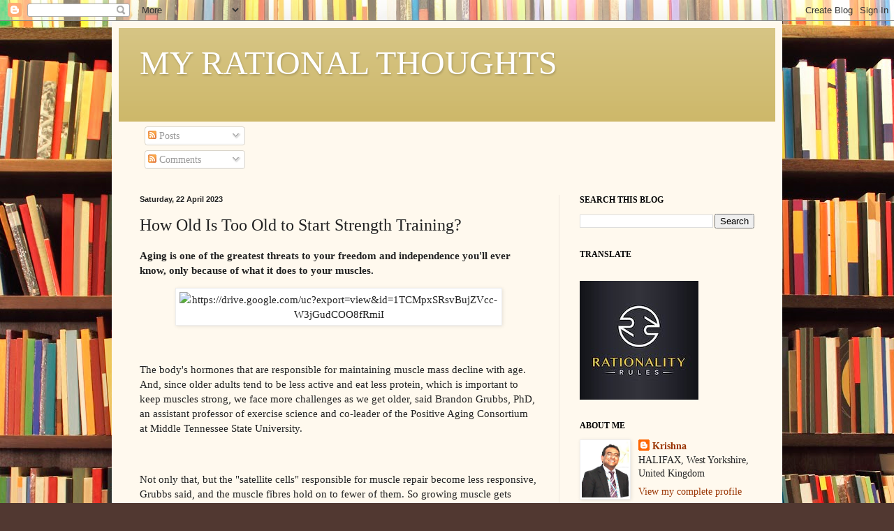

--- FILE ---
content_type: text/html; charset=utf-8
request_url: https://www.google.com/recaptcha/api2/aframe
body_size: 222
content:
<!DOCTYPE HTML><html><head><meta http-equiv="content-type" content="text/html; charset=UTF-8"></head><body><script nonce="avXPLHlLk20HQMQiCgfr0A">/** Anti-fraud and anti-abuse applications only. See google.com/recaptcha */ try{var clients={'sodar':'https://pagead2.googlesyndication.com/pagead/sodar?'};window.addEventListener("message",function(a){try{if(a.source===window.parent){var b=JSON.parse(a.data);var c=clients[b['id']];if(c){var d=document.createElement('img');d.src=c+b['params']+'&rc='+(localStorage.getItem("rc::a")?sessionStorage.getItem("rc::b"):"");window.document.body.appendChild(d);sessionStorage.setItem("rc::e",parseInt(sessionStorage.getItem("rc::e")||0)+1);localStorage.setItem("rc::h",'1769492222426');}}}catch(b){}});window.parent.postMessage("_grecaptcha_ready", "*");}catch(b){}</script></body></html>

--- FILE ---
content_type: text/plain
request_url: https://www.google-analytics.com/j/collect?v=1&_v=j102&a=1117240284&t=pageview&_s=1&dl=https%3A%2F%2Fme.myrationalthoughts.com%2F2023%2F04%2Fhow-old-is-too-old-to-start-strength.html&ul=en-us%40posix&dt=MY%20RATIONAL%20THOUGHTS%3A%20How%20Old%20Is%20Too%20Old%20to%20Start%20Strength%20Training%3F&sr=1280x720&vp=1280x720&_u=IEBAAEABAAAAACAAI~&jid=978395770&gjid=1137381238&cid=1635596630.1769492221&tid=UA-81413689-2&_gid=1306233415.1769492221&_r=1&_slc=1&z=573263419
body_size: -453
content:
2,cG-7HXMBXWN2R